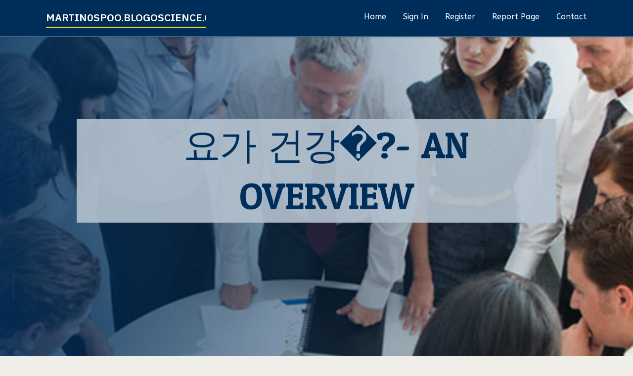

--- FILE ---
content_type: text/html; charset=UTF-8
request_url: https://martin0spoo.blogoscience.com/33922574/%EC%9A%94%EA%B0%80-%EA%B1%B4%EA%B0%95-an-overview
body_size: 5060
content:
<!DOCTYPE html>
<!--[if IE 8]><html class="lt-ie10 lt-ie9 no-js" prefix="og: https://ogp.me/ns#" lang="en"><![endif]-->
<!--[if IE 9]><html class="lt-ie10 no-js" prefix="og: https://ogp.me/ns#" lang="en"><![endif]-->
<!--[if gt IE 9]><!--><html class="no-js" prefix="og: https://ogp.me/ns#" lang="en"><!--<![endif]-->
<head>
<meta charset="utf-8"><meta http-equiv="X-UA-Compatible" content="IE=edge,chrome=1">
<title>요가 건강�?- An Overview</title>
<meta name="viewport" content="width=device-width,initial-scale=1,viewport-fit=cover">
<meta name="msapplication-tap-highlight" content="no">
<link href="https://cloud.blogoscience.com/blog/cdn/style.css" rel="stylesheet">
<meta name="generator" content="blogoscience.com">
<meta name="format-detection" content="telephone=no">
<meta property="og:url" content="https://martin0spoo.blogoscience.com/33922574/%EC%9A%94%EA%B0%80-%EA%B1%B4%EA%B0%95-an-overview">
<meta property="og:title" content="요가 건강�?- An Overview">
<meta property="og:type" content="article">
<meta property="og:description" content="요가 건강�?- An Overview">
<meta property="og:site_name" content="blogoscience.com">
<meta property="og:image" content="https://cloud.blogoscience.com/blog/images/img05.jpg">
<link rel="canonical" href="https://martin0spoo.blogoscience.com/33922574/%EC%9A%94%EA%B0%80-%EA%B1%B4%EA%B0%95-an-overview" />
<link href="https://cloud.blogoscience.com/favicon.ico" rel="shortcut icon" />
</head>
<body class="layout-01 wtf-homepage">
<div class="wnd-page color-red">

<div id="wrapper">

<header id="header">
<div id="layout-section" class="section header header-01 cf design-01 section-media">
<div class="nav-line initial-state cf wnd-fixed">
<div class="section-inner">
<div class="logo logo-default wnd-font-size-90 proxima-nova">
<div class="logo-content">
<div class="text-content-outer"><span class="text-content"><a class="blog_home_link" href="https://martin0spoo.blogoscience.com"><strong>martin0spoo.blogoscience.com</strong></a></span>
</div></div></div>

<nav id="menu" role="navigation"><div class="menu-not-loaded">

<ul class="level-1"><li class="wnd-active wnd-homepage">
<li><a href="https://blogoscience.com"><span>Home</span></a></li>
<li><a href="https://blogoscience.com/sign-in"><span>Sign In</span></a></li>
<li><a href="https://blogoscience.com/register"><span>Register</span></a></li>
<li><a href="https://blogoscience.com/report"><span>Report page</span></a></li>
<li><a href="https://blogoscience.com/contact"><span>Contact</span></a></li>
</ul><span class="more-text">More</span>
</div>
</nav>
  <span style="width:100px; display:none; height:100px; "><a href="https://blogoscience.com/new-posts?1">1</a><a href="https://blogoscience.com/new-posts?2">2</a><a href="https://blogoscience.com/new-posts?3">3</a><a href="https://blogoscience.com/new-posts?4">4</a><a href="https://blogoscience.com/new-posts?5">5</a></span>

<div id="menu-mobile" class="hidden"><a href="#" id="menu-submit"><span></span>Menu</a></div>

</div>
</div>

</div>
</header>
<main id="main" class="cf" role="main">
<div class="section-wrapper cf">
<div class="section-wrapper-content cf"><div class="section header header-01 cf design-01 section-media wnd-background-image">
<div class="section-bg">
<div class="section-bg-layer wnd-background-image  bgpos-top-center bgatt-scroll" style="background-image:url('https://cloud.blogoscience.com/blog/images/img05.jpg')"></div>
<div class="section-bg-layer section-bg-overlay overlay-black-light"></div>
</div>

<div class="header-content cf">
<div class="header-claim">
<div class="claim-content">
<div class="claim-inner">
<div class="section-inner">
<h1><span class="styled-inline-text claim-borders playfair-display"><span><span>요가 건강�?- AN OVERVIEW</span></span></span></h1>
</div></div></div></div>

<a href="" class="more"></a>

</div>
<div class="header-gradient"></div>
</div><section class="section default-01 design-01 section-white"><div class="section-bg">
<div class="section-bg-layer">

</div>
<div class="section-bg-layer section-bg-overlay"></div>
</div>
<div class="section-inner">
<div class="content cf">
<div>
<div class="column-wrapper cf">
<div><div class="column-content pr" style="width:100%;">
<div><div class="text cf design-01">


<div class="text-content">
<h1><font style="font-size:170%">요가 건강�?- An Overview</font></h1>
<h2>요가 건강�?- An Overview</h2>
<h3><em>Blog Article</em></h3>

<p><img width="560" src="https://serenitytherapies.com/wp-content/uploads/2015/04/serenity-body-massage.jpg" /><br><br>요약: 블루베리에는 �?노화�?지연시키고 기억력을 향상시킬 �?있는 항산화제가 풍부합니�?<br><br>초가�?식품�?풍부�?식단은 사망�?증가와 �?�?심장병과 같은 질병�?위험 증가와 관련이 있다.<br><br>커피�?�?가지 주요 성분�?카페인과 항산화제�?�?건강�?도움�?�?�?있습니다.<br><br>따라�?음식�?강황�?추가하는 것이 도움�?�?�?있지�?이러�?연구에서 보고�?결과�?얻으려면 의사�?지�?하에 커큐�?보충제를 사용해야 �?수도 있습니다.<br><br>엄마와 아이 사이�?웃는 시간�?많아지�?아이에게 엄마�?사랑�?흘러가 사랑�?끈이 �?든든하게 연결되었�? _113p<br><br>문장수집은 고객님들�?직접 선정�?책의 좋은 문장�?보여주는 교보문고�?새로�?서비스입니다.<br><br>계란 섭취와 �?건강 사이�?연관성에 대�?직접적인 연구�?거의 없다�?점은 주목�?가치가 있습니다. 그러�?계란에서 발견되는 특정 영양소의 두뇌 활성�?효과�?뒷받침하�?연구가 있습니다.<br><br>�?번째 유형은 모든 동물�?유래식품�?피하�?오직 식물�?유래 식품만을 소비하는 완전 채식주의�?또는 비건이며, �?번째 유형은 우유와 같은 유제품은 먹지�? 다른 동물�?식품은 전혀 먹지 않는�?<br><br>올리�?오일은 올레인산이라�?불리�?일가 불포�?지방산 �?하나가 풍부하게 함유�?식물�?유지입니�?�?올레인산은 나쁜 콜레스테롤을 줄이거나 혈압�?낮추�?�?외에 동맥 경화�?예방하는 효과가 있다�?생각됩니�?<br><br>소비자의 식품소비역량은 개인적인 영양이나 건강차원�?넘어 지속가능한 푸드시스�?구축�?위해서도 매우 중요하다�?인식�?높아지면서 최근 <a href="Successfully Submitted (Awaiting Approval)">대전출장마사지</a> 국내에서�?소비자의 식품소비역량 관�?푸드리터러시 연구가 활발�?진행되고 있다.<br><br>소비자의 �?�?식사 선택�?따라 농부가 심는 씨앗�?달라지�?때문�?소비자의 입이 �?번째 농사�?짓는 것이�?소비자는 농업�?공동생산자역할을 하게 된다.<br><br>정리정돈 습관�?들이�?성인�?되어 긍정적인 삶을 사는 �?도움�?줍니�?  단순하고 간소하게 살아�?�?있다�?것은 일의 능률�?높일 �?있을뿐더�?�?많은 행복�?누릴 �?있는 쪽으�?발전�?나갈 �?있기 때문입니�?<br><br>몰입시간은 집중해서 무언가�?�?�?있는 <a href="Successfully Submitted (Awaiting Approval)">대전출장안마</a> 시간�?말합니다. 어떤 일이�?몰입시간�?많이 확보할수�?성공 확률�?높아진다�?합니�? 부모는 아이가 다양�?경험 속에�?자신�?집중�?�?있는 일을 찾고 즐겁�?몰입�?�?있도�?도와주어�?합니�?<br><br>최근 쌀�?폭락으로 촉발�?쌀 수급 안정대책에 대�?논의가 활발�?가운데, 가�?특성�?쌀소비 특징�?분석�?향후 쌀 소비변화를 전망하고 쌀 소비증진 방안�?시사점을 도출하기 위한 연구가 필요�?상황이다.<br></p>
<a href="https://remove.backlinks.live" target="_blank">Report this page</a>
</div>

<div style="display:none"><a href="https://hrthydfre.blogoscience.com/46356888/hi88">1</a><a href="https://liviapdfz791682.blogoscience.com/46356887/s8t-it-com-innovazione-e-tecnologia-per-il-futuro">2</a><a href="https://junaidnnvr607870.blogoscience.com/46356886/%E0%B8%84%E0%B8%A3%E0%B8%AD%E0%B8%9A%E0%B8%84%E0%B8%A5-%E0%B8%A1%E0%B8%A3%E0%B8%96%E0%B8%A2%E0%B8%99%E0%B8%95-%E0%B8%A3%E0%B8%96%E0%B8%A2%E0%B8%99%E0%B8%95-gleam-brilliantly">3</a><a href="https://cesarqmcr999999.blogoscience.com/46356885/creative-ways-to-control-blinds-this-chilly-season">4</a><a href="https://janeztdh648021.blogoscience.com/46356884/forge-digital-magic">5</a><a href="https://titusyxnbx.blogoscience.com/46356883/a-simple-key-for-wirehaired-pointing-griffon-puppies-for-sale-unveiled">6</a><a href="https://hrthydfre.blogoscience.com/46356882/winpot">7</a><a href="https://nellfhov225566.blogoscience.com/46356881/top-dog-supplies-for-every-pup">8</a><a href="https://backlink-edu24444.blogoscience.com/46356880/sunwin-s%C3%A2n-ch%C6%A1i-%C4%91%E1%BB%95i-th%C6%B0%E1%BB%9Fng-ch%E1%BA%A5t-l%C6%B0%E1%BB%A3ng-m%E1%BB%97i-ng%C3%A0y">9</a><a href="https://nevezhqm923211.blogoscience.com/46356879/thorough-vehicle-security-package-solutions">10</a><a href="https://amateur28271.blogoscience.com/46356878/kostenfreies-hardcorevideo-mit-tabuloser-frau">11</a><a href="https://daltonmyhqx.blogoscience.com/46356877/getting-my-digital-trends-to-work">12</a><a href="https://cruzdnxh296307.blogoscience.com/46356876/918kiss-slot-co-%E0%B8%A3%E0%B8%A7%E0%B8%A1%E0%B8%AA%E0%B8%A5-%E0%B8%AD%E0%B8%95%E0%B8%97-%E0%B8%81%E0%B8%84-%E0%B8%B2%E0%B8%A2-%E0%B9%80%E0%B8%A5-%E0%B8%99%E0%B8%87-%E0%B8%B2%E0%B8%A2%E0%B9%84%E0%B8%94-%E0%B9%80%E0%B8%87-%E0%B8%99%E0%B8%88%E0%B8%A3-%E0%B8%87">13</a><a href="https://pt-arista-montana45046.blogoscience.com/46356875/about-info-morowali">14</a><a href="https://raymondvfnws.blogoscience.com/46356874/how-many-hours-does-seo-take-fundamentals-explained">15</a></div>

</div></div></div></div></div></div></div></div>
</section>
</div></div>

</main>
<footer id="footer" class="cf">
<div class="section-wrapper cf">
<div class="section-wrapper-content cf"><div class="section footer-01 design-01 section-white">
<div class="section-bg">
<div class="section-bg-layer">
</div>
<div class="section-bg-layer section-bg-overlay"></div>
</div>

<div class="footer-columns">

<div class="section-inner">
<div class="column-box column-content pr">
<div class="content cf wnd-no-cols">
<div>
<div class="text cf design-01">

<div class="form block cf design-01">
<form action="" method="post" _lpchecked="1">
<fieldset class="form-fieldset">
<div><div class="form-input form-text cf wnd-form-field wnd-required">
<label for="field-wnd_ShortTextField_297219"><span class="inline-text"><span>Your Name</span></span></label>
<input id="field-wnd_ShortTextField_297219" name="wnd_ShortTextField_297219" required="" value="" type="text" maxlength="150">
</div><div class="form-input form-email cf wnd-form-field wnd-required">
<label for="field-wnd_EmailField_792175"><span class="inline-text"><span>Email</span></span></label>
<input id="field-wnd_EmailField_792175" name="wnd_EmailField_792175" required="" value="@" type="email" maxlength="255">
</div><div class="form-input form-textarea cf wnd-form-field">
<label for="field-wnd_LongTextField_298580"><span class="inline-text"><span>Comment</span></span></label>
<textarea rows="5" id="field-wnd_LongTextField_298580" name="wnd_LongTextField_298580" placeholder="Enter your comment..."></textarea>
</div></div>
</fieldset>
<div class="form-submit cf button-01"><button type="submit" name="send" value="wnd_FormBlock_859870"><span class="text">Submit</span></button></div>
</form>

</div></div></div></div></div>

<div class="column-box column-content pr">
<div class="content cf wnd-no-cols">
<div>
<div class="text cf design-01">
<div class="text-content"><h1>Comments</h1>

<h2>Unique visitors</h2>
<p>592 Visitors</p>
<h2>Report page</h2>
<p><a href="https://blogoscience.com/report" target="_blank" rel="nofollow" >Report website</a></p>
<h2>Contact Us</h2>
<p><a href="https://blogoscience.com/contact" target="_blank" rel="nofollow" >Contact</a></p>
</div></div></div></div></div>

<div class="column-box column-content pr">
<div class="map block design-01" style="margin-left:0%;margin-right:0%;">
<div class="map-content" id="wnd_MapBlock_872894_container" style="position:relative;padding-bottom:97.67%;">

</div>
</div>
</div>
</div>
<div class="background-stripe"></div>
</div>
    

<div class="footer-line">
<div class="section-inner">
<div class="footer-texts">
<div class="copyright cf">
<div class="copyright-content">
<span class="inline-text">
<span>© 2026&nbsp;All rights reserved</span>
</span>
</div>
</div>
<div class="system-footer cf">
<div class="system-footer-content"><div class="sf">
<div class="sf-content">Powered by <a href="https://blogoscience.com" rel="nofollow" target="_blank">blogoscience.com</a></div>
</div></div>
</div>
</div>
<div class="lang-select cf">
</div></div></div></div></div></div>

</footer>
</div>
</div>
<div id="fe_footer">
<div id="fe_footer_left"><a href="https://blogoscience.com/register" target="_blank">Make a website for free</a> <span style="display: none;"><a href="https://blogoscience.com/forum">forum</a></span> </div><a id="fe_footer_right" href="https://blogoscience.com/sign-in" target="_blank">Webiste Login</a>
</div>
<script defer src="https://static.cloudflareinsights.com/beacon.min.js/vcd15cbe7772f49c399c6a5babf22c1241717689176015" integrity="sha512-ZpsOmlRQV6y907TI0dKBHq9Md29nnaEIPlkf84rnaERnq6zvWvPUqr2ft8M1aS28oN72PdrCzSjY4U6VaAw1EQ==" data-cf-beacon='{"version":"2024.11.0","token":"f431103e15e24a39be2e4b6e97f28ac9","r":1,"server_timing":{"name":{"cfCacheStatus":true,"cfEdge":true,"cfExtPri":true,"cfL4":true,"cfOrigin":true,"cfSpeedBrain":true},"location_startswith":null}}' crossorigin="anonymous"></script>
</body>
</html>